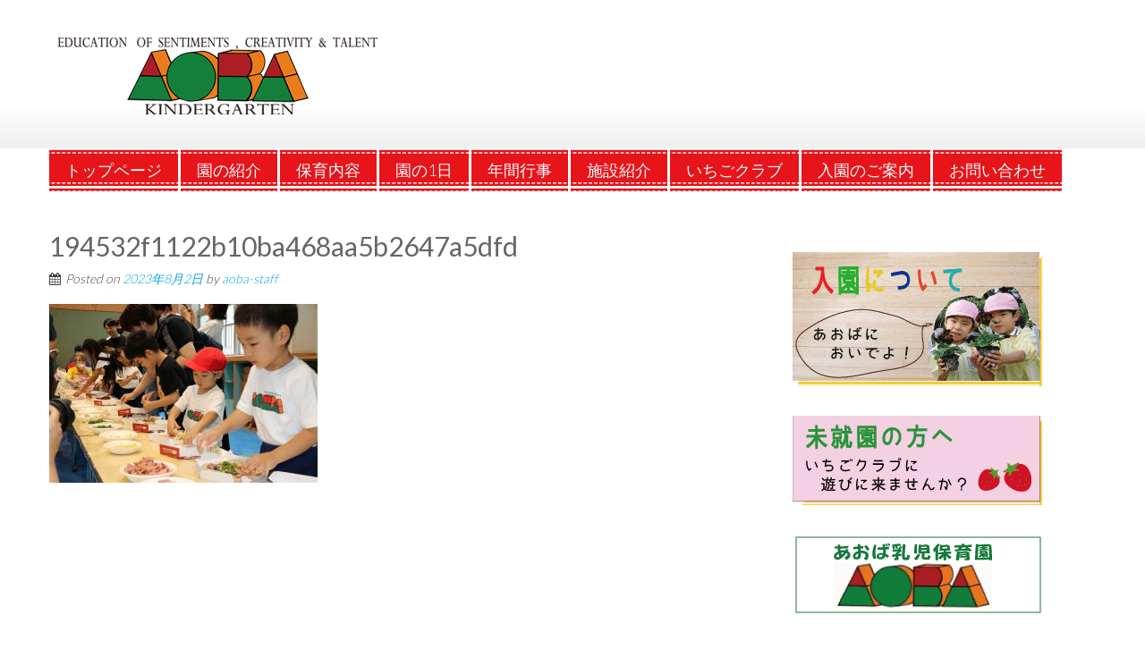

--- FILE ---
content_type: text/html; charset=UTF-8
request_url: https://aoba-youchien.net/2023/08/02/%E4%B8%80%E5%AD%A6%E6%9C%9F%E3%81%8C%E7%B5%82%E3%82%8F%E3%82%8A%E3%81%BE%E3%81%97%E3%81%9F%E3%80%82/194532f1122b10ba468aa5b2647a5dfd/
body_size: 8721
content:
<!DOCTYPE html> 
<html lang="ja"
	prefix="og: https://ogp.me/ns#" >
<head>
<meta charset="UTF-8">
<meta name="viewport" content="width=device-width, initial-scale=1">
<link rel="profile" href="https://gmpg.org/xfn/11">
<link rel="pingback" href="https://aoba-youchien.net/xmlrpc.php">

<title>194532f1122b10ba468aa5b2647a5dfd | 認定こども園（幼稚園型）あおば幼稚園 北九州市小倉北区の幼稚園</title>

		<!-- All in One SEO 4.1.1.2 -->
		<meta property="og:site_name" content="認定こども園（幼稚園型）あおば幼稚園　北九州市小倉北区の幼稚園 | みんなちがってみんないい" />
		<meta property="og:type" content="article" />
		<meta property="og:title" content="194532f1122b10ba468aa5b2647a5dfd | 認定こども園（幼稚園型）あおば幼稚園 北九州市小倉北区の幼稚園" />
		<meta property="article:published_time" content="2023-08-02T02:28:17Z" />
		<meta property="article:modified_time" content="2023-08-02T02:28:17Z" />
		<meta name="twitter:card" content="summary" />
		<meta name="twitter:domain" content="aoba-youchien.net" />
		<meta name="twitter:title" content="194532f1122b10ba468aa5b2647a5dfd | 認定こども園（幼稚園型）あおば幼稚園 北九州市小倉北区の幼稚園" />
		<meta name="google" content="nositelinkssearchbox" />
		<script type="application/ld+json" class="aioseo-schema">
			{"@context":"https:\/\/schema.org","@graph":[{"@type":"WebSite","@id":"https:\/\/aoba-youchien.net\/#website","url":"https:\/\/aoba-youchien.net\/","name":"\u8a8d\u5b9a\u3053\u3069\u3082\u5712\uff08\u5e7c\u7a1a\u5712\u578b\uff09\u3042\u304a\u3070\u5e7c\u7a1a\u5712\u3000\u5317\u4e5d\u5dde\u5e02\u5c0f\u5009\u5317\u533a\u306e\u5e7c\u7a1a\u5712","description":"\u307f\u3093\u306a\u3061\u304c\u3063\u3066\u307f\u3093\u306a\u3044\u3044","publisher":{"@id":"https:\/\/aoba-youchien.net\/#organization"}},{"@type":"Organization","@id":"https:\/\/aoba-youchien.net\/#organization","name":"\u8a8d\u5b9a\u3053\u3069\u3082\u5712\uff08\u5e7c\u7a1a\u5712\u578b\uff09\u3042\u304a\u3070\u5e7c\u7a1a\u5712\u3000\u5317\u4e5d\u5dde\u5e02\u5c0f\u5009\u5317\u533a\u306e\u5e7c\u7a1a\u5712","url":"https:\/\/aoba-youchien.net\/"},{"@type":"BreadcrumbList","@id":"https:\/\/aoba-youchien.net\/2023\/08\/02\/%e4%b8%80%e5%ad%a6%e6%9c%9f%e3%81%8c%e7%b5%82%e3%82%8f%e3%82%8a%e3%81%be%e3%81%97%e3%81%9f%e3%80%82\/194532f1122b10ba468aa5b2647a5dfd\/#breadcrumblist","itemListElement":[{"@type":"ListItem","@id":"https:\/\/aoba-youchien.net\/#listItem","position":"1","item":{"@id":"https:\/\/aoba-youchien.net\/#item","name":"\u30db\u30fc\u30e0","description":"\u25b6 Google\u30b9\u30c8\u30ea\u30fc\u30c8\u30d3\u30e5\u30fc\uff08\u30a4\u30f3\u30c9\u30a2\u30d3\u30e5\u30fc\uff09\u3067\u5712\u820e\u3092\u3054\u89a7\u3044\u305f [\u2026]","url":"https:\/\/aoba-youchien.net\/"},"nextItem":"https:\/\/aoba-youchien.net\/2023\/08\/02\/%e4%b8%80%e5%ad%a6%e6%9c%9f%e3%81%8c%e7%b5%82%e3%82%8f%e3%82%8a%e3%81%be%e3%81%97%e3%81%9f%e3%80%82\/194532f1122b10ba468aa5b2647a5dfd\/#listItem"},{"@type":"ListItem","@id":"https:\/\/aoba-youchien.net\/2023\/08\/02\/%e4%b8%80%e5%ad%a6%e6%9c%9f%e3%81%8c%e7%b5%82%e3%82%8f%e3%82%8a%e3%81%be%e3%81%97%e3%81%9f%e3%80%82\/194532f1122b10ba468aa5b2647a5dfd\/#listItem","position":"2","item":{"@id":"https:\/\/aoba-youchien.net\/2023\/08\/02\/%e4%b8%80%e5%ad%a6%e6%9c%9f%e3%81%8c%e7%b5%82%e3%82%8f%e3%82%8a%e3%81%be%e3%81%97%e3%81%9f%e3%80%82\/194532f1122b10ba468aa5b2647a5dfd\/#item","name":"194532f1122b10ba468aa5b2647a5dfd","url":"https:\/\/aoba-youchien.net\/2023\/08\/02\/%e4%b8%80%e5%ad%a6%e6%9c%9f%e3%81%8c%e7%b5%82%e3%82%8f%e3%82%8a%e3%81%be%e3%81%97%e3%81%9f%e3%80%82\/194532f1122b10ba468aa5b2647a5dfd\/"},"previousItem":"https:\/\/aoba-youchien.net\/#listItem"}]},{"@type":"Person","@id":"https:\/\/aoba-youchien.net\/author\/aoba-staff\/#author","url":"https:\/\/aoba-youchien.net\/author\/aoba-staff\/","name":"aoba-staff","image":{"@type":"ImageObject","@id":"https:\/\/aoba-youchien.net\/2023\/08\/02\/%e4%b8%80%e5%ad%a6%e6%9c%9f%e3%81%8c%e7%b5%82%e3%82%8f%e3%82%8a%e3%81%be%e3%81%97%e3%81%9f%e3%80%82\/194532f1122b10ba468aa5b2647a5dfd\/#authorImage","url":"https:\/\/secure.gravatar.com\/avatar\/a0228ab2022cf939e05e7b765d85df48?s=96&d=mm&r=g","width":"96","height":"96","caption":"aoba-staff"}},{"@type":"ItemPage","@id":"https:\/\/aoba-youchien.net\/2023\/08\/02\/%e4%b8%80%e5%ad%a6%e6%9c%9f%e3%81%8c%e7%b5%82%e3%82%8f%e3%82%8a%e3%81%be%e3%81%97%e3%81%9f%e3%80%82\/194532f1122b10ba468aa5b2647a5dfd\/#itempage","url":"https:\/\/aoba-youchien.net\/2023\/08\/02\/%e4%b8%80%e5%ad%a6%e6%9c%9f%e3%81%8c%e7%b5%82%e3%82%8f%e3%82%8a%e3%81%be%e3%81%97%e3%81%9f%e3%80%82\/194532f1122b10ba468aa5b2647a5dfd\/","name":"194532f1122b10ba468aa5b2647a5dfd | \u8a8d\u5b9a\u3053\u3069\u3082\u5712\uff08\u5e7c\u7a1a\u5712\u578b\uff09\u3042\u304a\u3070\u5e7c\u7a1a\u5712 \u5317\u4e5d\u5dde\u5e02\u5c0f\u5009\u5317\u533a\u306e\u5e7c\u7a1a\u5712","inLanguage":"ja","isPartOf":{"@id":"https:\/\/aoba-youchien.net\/#website"},"breadcrumb":{"@id":"https:\/\/aoba-youchien.net\/2023\/08\/02\/%e4%b8%80%e5%ad%a6%e6%9c%9f%e3%81%8c%e7%b5%82%e3%82%8f%e3%82%8a%e3%81%be%e3%81%97%e3%81%9f%e3%80%82\/194532f1122b10ba468aa5b2647a5dfd\/#breadcrumblist"},"author":"https:\/\/aoba-youchien.net\/2023\/08\/02\/%e4%b8%80%e5%ad%a6%e6%9c%9f%e3%81%8c%e7%b5%82%e3%82%8f%e3%82%8a%e3%81%be%e3%81%97%e3%81%9f%e3%80%82\/194532f1122b10ba468aa5b2647a5dfd\/#author","creator":"https:\/\/aoba-youchien.net\/2023\/08\/02\/%e4%b8%80%e5%ad%a6%e6%9c%9f%e3%81%8c%e7%b5%82%e3%82%8f%e3%82%8a%e3%81%be%e3%81%97%e3%81%9f%e3%80%82\/194532f1122b10ba468aa5b2647a5dfd\/#author","datePublished":"2023-08-02T02:28:17+09:00","dateModified":"2023-08-02T02:28:17+09:00"}]}
		</script>
		<!-- All in One SEO -->

<link rel='dns-prefetch' href='//fonts.googleapis.com' />
<link rel='dns-prefetch' href='//s.w.org' />
<link rel="alternate" type="application/rss+xml" title="認定こども園（幼稚園型）あおば幼稚園　北九州市小倉北区の幼稚園 &raquo; フィード" href="https://aoba-youchien.net/feed/" />
		<script type="text/javascript">
			window._wpemojiSettings = {"baseUrl":"https:\/\/s.w.org\/images\/core\/emoji\/13.0.1\/72x72\/","ext":".png","svgUrl":"https:\/\/s.w.org\/images\/core\/emoji\/13.0.1\/svg\/","svgExt":".svg","source":{"concatemoji":"https:\/\/aoba-youchien.net\/wp-includes\/js\/wp-emoji-release.min.js"}};
			!function(e,a,t){var n,r,o,i=a.createElement("canvas"),p=i.getContext&&i.getContext("2d");function s(e,t){var a=String.fromCharCode;p.clearRect(0,0,i.width,i.height),p.fillText(a.apply(this,e),0,0);e=i.toDataURL();return p.clearRect(0,0,i.width,i.height),p.fillText(a.apply(this,t),0,0),e===i.toDataURL()}function c(e){var t=a.createElement("script");t.src=e,t.defer=t.type="text/javascript",a.getElementsByTagName("head")[0].appendChild(t)}for(o=Array("flag","emoji"),t.supports={everything:!0,everythingExceptFlag:!0},r=0;r<o.length;r++)t.supports[o[r]]=function(e){if(!p||!p.fillText)return!1;switch(p.textBaseline="top",p.font="600 32px Arial",e){case"flag":return s([127987,65039,8205,9895,65039],[127987,65039,8203,9895,65039])?!1:!s([55356,56826,55356,56819],[55356,56826,8203,55356,56819])&&!s([55356,57332,56128,56423,56128,56418,56128,56421,56128,56430,56128,56423,56128,56447],[55356,57332,8203,56128,56423,8203,56128,56418,8203,56128,56421,8203,56128,56430,8203,56128,56423,8203,56128,56447]);case"emoji":return!s([55357,56424,8205,55356,57212],[55357,56424,8203,55356,57212])}return!1}(o[r]),t.supports.everything=t.supports.everything&&t.supports[o[r]],"flag"!==o[r]&&(t.supports.everythingExceptFlag=t.supports.everythingExceptFlag&&t.supports[o[r]]);t.supports.everythingExceptFlag=t.supports.everythingExceptFlag&&!t.supports.flag,t.DOMReady=!1,t.readyCallback=function(){t.DOMReady=!0},t.supports.everything||(n=function(){t.readyCallback()},a.addEventListener?(a.addEventListener("DOMContentLoaded",n,!1),e.addEventListener("load",n,!1)):(e.attachEvent("onload",n),a.attachEvent("onreadystatechange",function(){"complete"===a.readyState&&t.readyCallback()})),(n=t.source||{}).concatemoji?c(n.concatemoji):n.wpemoji&&n.twemoji&&(c(n.twemoji),c(n.wpemoji)))}(window,document,window._wpemojiSettings);
		</script>
		<style type="text/css">
img.wp-smiley,
img.emoji {
	display: inline !important;
	border: none !important;
	box-shadow: none !important;
	height: 1em !important;
	width: 1em !important;
	margin: 0 .07em !important;
	vertical-align: -0.1em !important;
	background: none !important;
	padding: 0 !important;
}
</style>
	<link rel='stylesheet' id='wp-block-library-css'  href='https://aoba-youchien.net/wp-includes/css/dist/block-library/style.min.css' type='text/css' media='all' />
<link rel='stylesheet' id='wp-block-library-theme-css'  href='https://aoba-youchien.net/wp-includes/css/dist/block-library/theme.min.css' type='text/css' media='all' />
<link rel='stylesheet' id='bappi-transition-css-css'  href='https://aoba-youchien.net/wp-content/plugins/sr-scroll-to-top-wp/css/bappi.transitions.css' type='text/css' media='all' />
<link rel='stylesheet' id='bappi-fontaweasome-css-css'  href='https://aoba-youchien.net/wp-content/plugins/sr-scroll-to-top-wp/css/font-awesome.min.css' type='text/css' media='all' />
<link rel='stylesheet' id='whats-new-style-css'  href='https://aoba-youchien.net/wp-content/plugins/whats-new-genarator/whats-new.css' type='text/css' media='all' />
<link rel='stylesheet' id='accesspresslite-google-fonts-css'  href='//fonts.googleapis.com/css?family=Open+Sans%3A400%2C400italic%2C300italic%2C300%2C600%2C600italic%7CLato%3A400%2C100%2C300%2C700%7CRoboto%3A400%2C300italic%2C300%2C700' type='text/css' media='all' />
<link rel='stylesheet' id='accesspresslite-font-awesome-css'  href='https://aoba-youchien.net/wp-content/themes/accesspress-lite/css/font-awesome.min.css' type='text/css' media='all' />
<link rel='stylesheet' id='accesspresslite-fancybox-css-css'  href='https://aoba-youchien.net/wp-content/themes/accesspress-lite/css/nivo-lightbox.css' type='text/css' media='all' />
<link rel='stylesheet' id='accesspresslite-bx-slider-style-css'  href='https://aoba-youchien.net/wp-content/themes/accesspress-lite/css/jquery.bxslider.css' type='text/css' media='all' />
<link rel='stylesheet' id='accesspresslite-woo-commerce-style-css'  href='https://aoba-youchien.net/wp-content/themes/accesspress-lite/css/woocommerce.css' type='text/css' media='all' />
<link rel='stylesheet' id='accesspresslite-font-style-css'  href='https://aoba-youchien.net/wp-content/themes/accesspress-lite/css/fonts.css' type='text/css' media='all' />
<link rel='stylesheet' id='accesspresslite-style-css'  href='https://aoba-youchien.net/wp-content/themes/accesspress-lite/style.css' type='text/css' media='all' />
<style id='accesspresslite-style-inline-css' type='text/css'>

                .socials a,
                .searchform .searchsubmit,
                .header-text,
                .main-navigation ul ul li:hover > a,
                .main-navigation ul ul li.current-menu-item > a,
                #latest-events a, .testimonial-sidebar a,
                .search-results .posted-on a, .cat-links a:hover, a,
                .body_template_two .right-header .socials a:hover,
                .body_template_two #top-section .welcome-detail a.bttn,
                .body_template_two #top-section h1 a,
                .body_template_two .site-footer #top-footer .footer2.footer .aptf-tweet-content a.aptf-tweet-name,
                .body_template_two #event_section #latest-events_template_two h1 a,
                .body_template_two a.all-testimonial,
                .body_template_two a.all-events,
                .body_template_two .event-detail h4 a:hover,
                .body_template_two .author.vcard a,
                .body_template_two a .entry-date.published,
                .body_template_two .entry-footer a:hover,
                .body_template_two.left-sidebar .searchform .searchsubmit,
                .body_template_two.both-sidebar .searchform .searchsubmit,
                .body_template_two.left-sidebar a:hover,
                .body_template_two.left-sidebar .sidebar .widget_recent_comments .url:hover,
                .body_template_two .business-hours ul li a,
                .body_template_two .featured-post.big-icon h2.has-icon .fa{
                    color: #04A3ED
                }
                .socials a:hover,
                .main-navigation,
                #call-to-action,
                .event-thumbnail .event-date,
                .bttn:after,
                .featured-post .featured-overlay,
                #bottom-section,
                .portofolio-layout .entry-title,
                .event-date-archive,
                #slider-banner .bx-wrapper .bx-pager.bx-default-pager a:after,
                .body_template_two #site-navigation.main-navigation ul li:before,
                .body_template_two .slider-caption .caption-title,
                .body_template_two #slider-banner .bx-wrapper .bx-pager.bx-default-pager a:after,
                .body_template_two #top-section .welcome-detail a.bttn:after,
                .body_template_two #call-to-action .action-btn,
                .body_template_two #mid-section .featured-post .featured-overlay,
                .body_template_two .event-thumbnail .event-date,
                .body_template_two .event-date-archive,
                .body_template_two a.cat-event-more.bttn:after,
                .body_template_two .portofolio-layout .entry-title,
                .body_template_two .entry-content .bttn:after,
                .body_template_two #bottom-section .testimonial-slider-wrap .bx-wrapper .bx-pager.bx-default-pager a:hover, .body_template_two #bottom-section .testimonial-slider-wrap .bx-wrapper .bx-pager.bx-default-pager a.active,
                .navigation .nav-links a:hover, .bttn:hover, button:hover,
                input[type="button"]:hover, input[type="reset"]:hover, input[type="submit"]:hover{
                    background: #04A3ED 
                }
                .cat-portfolio-list:hover .portofolio-layout{
                     background: rgba(4, 163, 237, 0.6)
                }
                .body_template_two #event_section #latest-events_template_two .event-list_two .event-date_two{
                    background: rgba(4, 163, 237, 0.8)
                }
                .body_template_two .cat-portfolio-list:hover .portofolio-layout{
                     background: rgba(4, 163, 237, 0.4)
                }
                .main-navigation .current-menu-parent > a,
                .main-navigation .current-menu-item > a,
                .main-navigation .current_page_item > a,
                .main-navigation .current_page_parent > a,
                .bx-wrapper .bx-pager.bx-default-pager a,
                .main-navigation li:hover > a{
                    background: #0382be;
                }
                .testimonial-wrap{
                    background: #36b5f1 
                }
                .socials a,
                .searchform,
                .sidebar h3.widget-title,
                .body_template_two .main-navigation .current-menu-parent > a,
                .main-navigation .current_page_parent > a,
                .body_template_two .main-navigation .current-menu-item > a,
                .body_template_two .main-navigation .current_page_item > a,
                .body_template_two #site-navigation.main-navigation ul ul,
                .body_template_two #call-to-action .action-btn,
                .navigation .nav-links a, .bttn, button, input[type="button"], input[type="reset"], input[type="submit"],
                .body_template_two .sidebar h3.widget-title,
                .body_template_two.left-sidebar .searchform,
                .body_template_two.both-sidebar .searchform,
                .body_template_two .featured-post.big-icon h2.has-icon .fa{
                    border-color: #04A3ED
                }
                .main-navigation,
                .main-navigation ul ul{
                     border-color: #0382be;
                }
                .testimonial-wrap:after{
                    border-color: #36b5f1 transparent transparent; 
                }
                #slider-banner .bx-wrapper .bx-pager.bx-default-pager a{
                    box-shadow: 0 0 0 2px #04A3ED inset; 
                }
                @media screen and (max-width: 940px) {
                    .main-navigation .menu li{
                        background: #04A3ED;
                    }

                    .main-navigation .menu li{
                        border-bottom-color: #0382be !important;
                    }
                }
</style>
<link rel='stylesheet' id='accesspress-lite-keyboard-css-css'  href='https://aoba-youchien.net/wp-content/themes/accesspress-lite/css/keyboard.css' type='text/css' media='all' />
<link rel='stylesheet' id='accesspresslite-responsive-css'  href='https://aoba-youchien.net/wp-content/themes/accesspress-lite/css/responsive.css' type='text/css' media='all' />
<link rel='stylesheet' id='slb_core-css'  href='https://aoba-youchien.net/wp-content/plugins/simple-lightbox/client/css/app.css' type='text/css' media='all' />
<script type='text/javascript' src='https://aoba-youchien.net/wp-includes/js/jquery/jquery.min.js' id='jquery-core-js'></script>
<script type='text/javascript' src='https://aoba-youchien.net/wp-includes/js/jquery/jquery-migrate.min.js' id='jquery-migrate-js'></script>
<script type='text/javascript' src='https://aoba-youchien.net/wp-content/plugins/sr-scroll-to-top-wp/js/jquery.scrollUp.js' id='bappi-scrollUp-jquery-js'></script>
<script type='text/javascript' src='https://aoba-youchien.net/wp-content/plugins/sr-scroll-to-top-wp/js/jquery.easing.min.js' id='bappi-easing-jquery-js'></script>
<script type='text/javascript' src='https://aoba-youchien.net/wp-content/themes/accesspress-lite/js/sticky-sidebar/theia-sticky-sidebar.js' id='accesspresslite-stickey-sidebar-js-js'></script>
<link rel="https://api.w.org/" href="https://aoba-youchien.net/wp-json/" /><link rel="alternate" type="application/json" href="https://aoba-youchien.net/wp-json/wp/v2/media/1171" /><link rel="EditURI" type="application/rsd+xml" title="RSD" href="https://aoba-youchien.net/xmlrpc.php?rsd" />
<link rel='shortlink' href='https://aoba-youchien.net/?p=1171' />
<link rel="alternate" type="application/json+oembed" href="https://aoba-youchien.net/wp-json/oembed/1.0/embed?url=https%3A%2F%2Faoba-youchien.net%2F2023%2F08%2F02%2F%25e4%25b8%2580%25e5%25ad%25a6%25e6%259c%259f%25e3%2581%258c%25e7%25b5%2582%25e3%2582%258f%25e3%2582%258a%25e3%2581%25be%25e3%2581%2597%25e3%2581%259f%25e3%2580%2582%2F194532f1122b10ba468aa5b2647a5dfd%2F" />
<link rel="alternate" type="text/xml+oembed" href="https://aoba-youchien.net/wp-json/oembed/1.0/embed?url=https%3A%2F%2Faoba-youchien.net%2F2023%2F08%2F02%2F%25e4%25b8%2580%25e5%25ad%25a6%25e6%259c%259f%25e3%2581%258c%25e7%25b5%2582%25e3%2582%258f%25e3%2582%258a%25e3%2581%25be%25e3%2581%2597%25e3%2581%259f%25e3%2580%2582%2F194532f1122b10ba468aa5b2647a5dfd%2F&#038;format=xml" />
<!-- Start Genie WP Favicon -->
<link rel="shortcut icon" href="https://aoba-youchien.net/wp-content/uploads/gwpf_icon/favicon.png" />
<link rel="apple-touch-icon-precomposed" href="https://aoba-youchien.net/wp-content/uploads/gwpf_icon/favicon-precomposed.png" />
<!-- End Genie WP Favicon -->
		
	
	     <script>

		/* scrollUp Minimum setup */
		// $(function () {
		// 	$.scrollUp();
		// });

		// scrollUp full options
		jQuery(function () {
			jQuery.scrollUp({
		        scrollName: 'scrollUp', // Element ID
		        scrollDistance:"150", // Distance from top/bottom before showing element (px)
		        scrollFrom: 'top', // 'top' or 'bottom'
		        scrollSpeed:"2000", // Speed back to top (ms)
		        easingType: 'linear', // Scroll to top easing (see http://easings.net/)
		        animation: "fade", // Fade, slide, none
		        animationSpeed: "200", // Animation in speed (ms)
		        scrollTrigger: false, // Set a custom triggering element. Can be an HTML string or jQuery object
						//scrollTarget: false, // Set a custom target element for scrolling to the top
		        scrollText: '', // Text for element, can contain HTML
		        scrollTitle: true, // Set a custom <a> title if required.
		        scrollImg: "", // Set true to use image
		        activeOverlay: false, // Set CSS color to display scrollUp active point, e.g '#00FFFF'
		        zIndex: 2147483647 // Z-Index for the overlay
			});
			jQuery("#scrollUp").append("<i class='fa fa-chevron-up'></i>");
		});

		

	</script>
	
		<style type="text/css">
			.site-title,
		.site-description {
			position: absolute;
			clip: rect(1px, 1px, 1px, 1px);
		}
		</style>
			<style type="text/css" id="wp-custom-css">
			.main-navigation {
	clear: both;
	display: block;
	font-weight: 300;
	font-family: 'Lato', sans-serif;
	position: relative;
	border-bottom: 3px solid #fff;
	background: #fff;
}

.main-navigation li {
	background-image: url("https://aoba-youchien.net/wp-content/uploads/2020/01/home.png");
}

.menu > li a{
	font-weight:bold;
	background-image: url("https://aoba-youchien.net/wp-content/uploads/2020/01/home.png");
	height:43px;
}
	
.menu > li a:hover{
	color: #fff;
	font-weight: bold;
	background-image: url("https://aoba-youchien.net/wp-content/uploads/2020/01/parent.png");
}


.main-navigation .current-menu-parent > a,
.main-navigation .current-menu-item > a,
.main-navigation .current_page_item > a,
.main-navigation .current_page_parent > a {
        color: #FFF;
	background: url("https://aoba-youchien.net/wp-content/uploads/2020/01/home.png");
        text-align: center;
}

.main-navigation li:hover > a {
        color: #fff;
	background: url("https://aoba-youchien.net/wp-content/uploads/2020/01/parent.png");    }

.main-navigation ul ul {
	box-shadow: 0 3px 3px rgba(0, 0, 0, 0.2);
	display: none;
	left: 0;
	position: absolute;
	z-index: 99999;
	background: #FFF;
	top: 100%;
	border-bottom: 3px solid #fff;
	border-top: 3px solid #fff;
	transition:all 0.3s ease-in-out;
	-moz-transition:all 0.3s ease-in-out;
	-webkit-transition:all 0.3s ease-in-out;
	color: #FFF;
}

.main-navigation ul ul li
{
	background: url("https://aoba-youchien.net/wp-content/uploads/2020/01/home.png");
color: #FFF;
}

.main-navigation ul ul li:hover	 {
 color: #FFF;
	background: url("https://aoba-youchien.net/wp-content/uploads/2020/01/parent.png");
}

		</style>
		</head>

<body data-rsssl=1 class="attachment attachment-template-default single single-attachment postid-1171 attachmentid-1171 attachment-jpeg wp-embed-responsive group-blog body_template_one ">
<div id="page" class="site">
		<a class="skip-link screen-reader-text" href="#content">Skip to content</a>
		<header id="masthead" class="site-header">
    <div id="top-header">
		<div class="ak-container">
			<div class="site-branding">
				<a href="https://aoba-youchien.net/">				
									<img src="https://aoba-youchien.net/wp-content/uploads/2020/01/logo.png" alt="認定こども園（幼稚園型）あおば幼稚園　北九州市小倉北区の幼稚園">
						
				</a>
				
			</div><!-- .site-branding -->
        

			<div class="right-header clearfix">
				                <div class="clearfix"></div>
                			</div><!-- .right-header -->
		</div><!-- .ak-container -->
  </div><!-- #top-header -->

		
		<nav id="site-navigation" class="main-navigation menu-left">
			<div class="ak-container">
				<div class="menu-toggle">Menu</div>

				<div class="menu"><ul>
<li class="page_item page-item-5"><a href="https://aoba-youchien.net/">トップページ</a></li>
<li class="page_item page-item-29 page_item_has_children"><a href="https://aoba-youchien.net/%e5%9c%92%e3%81%ae%e7%b4%b9%e4%bb%8b/">園の紹介</a>
<ul class='children'>
	<li class="page_item page-item-31"><a href="https://aoba-youchien.net/%e5%9c%92%e3%81%ae%e7%b4%b9%e4%bb%8b/%e6%b2%bf%e9%9d%a9/">沿革</a></li>
</ul>
</li>
<li class="page_item page-item-34 page_item_has_children"><a href="https://aoba-youchien.net/%e4%bf%9d%e8%82%b2%e5%86%85%e5%ae%b9/">保育内容</a>
<ul class='children'>
	<li class="page_item page-item-36"><a href="https://aoba-youchien.net/%e4%bf%9d%e8%82%b2%e5%86%85%e5%ae%b9/%e5%85%88%e7%94%9f%e7%b4%b9%e4%bb%8b/">先生紹介</a></li>
</ul>
</li>
<li class="page_item page-item-38"><a href="https://aoba-youchien.net/%e5%9c%92%e3%81%ae1%e6%97%a5/">園の1日</a></li>
<li class="page_item page-item-40"><a href="https://aoba-youchien.net/%e5%b9%b4%e9%96%93%e8%a1%8c%e4%ba%8b/">年間行事</a></li>
<li class="page_item page-item-42"><a href="https://aoba-youchien.net/%e6%96%bd%e8%a8%ad%e7%b4%b9%e4%bb%8b/">施設紹介</a></li>
<li class="page_item page-item-44"><a href="https://aoba-youchien.net/%e3%81%84%e3%81%a1%e3%81%94%e3%82%af%e3%83%a9%e3%83%96/">いちごクラブ</a></li>
<li class="page_item page-item-46"><a href="https://aoba-youchien.net/%e5%85%a5%e5%9c%92%e3%81%ae%e3%81%94%e6%a1%88%e5%86%85/">入園のご案内</a></li>
<li class="page_item page-item-48"><a href="https://aoba-youchien.net/%e3%81%8a%e5%95%8f%e3%81%84%e5%90%88%e3%82%8f%e3%81%9b/">お問い合わせ</a></li>
</ul></div>
			</div>
		</nav><!-- #site-navigation -->            
	</header><!-- #masthead -->

	<section id="slider-banner">
			</section><!-- #slider-banner -->
		<div id="content" class="site-content">

<div class="ak-container">
		<div id="primary" class="content-area">
		<main id="main" class="site-main" role="main">

		
			<article id="post-1171" class="post-1171 attachment type-attachment status-inherit hentry">
	<header class="entry-header">
		<h1 class="entry-title">194532f1122b10ba468aa5b2647a5dfd</h1>
            
		<div class="entry-meta">
			<span class="posted-on">Posted on <a href="https://aoba-youchien.net/2023/08/02/%e4%b8%80%e5%ad%a6%e6%9c%9f%e3%81%8c%e7%b5%82%e3%82%8f%e3%82%8a%e3%81%be%e3%81%97%e3%81%9f%e3%80%82/194532f1122b10ba468aa5b2647a5dfd/" rel="bookmark"><time class="entry-date published" datetime="2023-08-02T11:28:17+09:00">2023年8月2日</time></a></span><span class="byline"> by <span class="author vcard"><a class="url fn n" href="https://aoba-youchien.net/author/aoba-staff/">aoba-staff</a></span></span>		</div><!-- .entry-meta -->
	</header><!-- .entry-header -->


	<div class="entry-content">
		<p class="attachment"><a href="https://aoba-youchien.net/wp-content/uploads/2023/08/194532f1122b10ba468aa5b2647a5dfd-scaled.jpg" data-slb-active="1" data-slb-asset="1388219957" data-slb-internal="0" data-slb-group="1171"><img width="300" height="200" src="https://aoba-youchien.net/wp-content/uploads/2023/08/194532f1122b10ba468aa5b2647a5dfd-300x200.jpg" class="attachment-medium size-medium" alt="" loading="lazy" srcset="https://aoba-youchien.net/wp-content/uploads/2023/08/194532f1122b10ba468aa5b2647a5dfd-300x200.jpg 300w, https://aoba-youchien.net/wp-content/uploads/2023/08/194532f1122b10ba468aa5b2647a5dfd-1024x683.jpg 1024w, https://aoba-youchien.net/wp-content/uploads/2023/08/194532f1122b10ba468aa5b2647a5dfd-768x512.jpg 768w, https://aoba-youchien.net/wp-content/uploads/2023/08/194532f1122b10ba468aa5b2647a5dfd-1536x1024.jpg 1536w, https://aoba-youchien.net/wp-content/uploads/2023/08/194532f1122b10ba468aa5b2647a5dfd-2048x1365.jpg 2048w" sizes="(max-width: 300px) 100vw, 300px" /></a></p>
			</div><!-- .entry-content -->

	<footer class="entry-footer">
			</footer><!-- .entry-footer -->
</article><!-- #post-## -->

			
            
		
		</main><!-- #main -->
	</div><!-- #primary -->
	
	

	<div id="secondary-right" class="widget-area right-sidebar sidebar">
		
        
	    		<aside class="widget testimonial-sidebar clearfix">
						</aside>
				

					<aside id="widget_sp_image-3" class="widget widget_sp_image"><a href="/入園のご案内" target="_self" class="widget_sp_image-image-link"><img width="280" height="150" class="attachment-full" style="max-width: 100%;" src="https://aoba-youchien.net/wp-content/uploads/2015/09/en_banner.png" /></a></aside><aside id="widget_sp_image-4" class="widget widget_sp_image"><a href="/いちごクラブ" target="_self" class="widget_sp_image-image-link"><img width="279" height="100" class="attachment-full" style="max-width: 100%;" src="https://aoba-youchien.net/wp-content/uploads/2015/09/ichigo_banner.png" /></a></aside><aside id="widget_sp_image-5" class="widget widget_sp_image"><a href="http://aoba-nyuji.net/" target="_blank" class="widget_sp_image-image-link"><img width="280" height="90" class="attachment-full" style="max-width: 100%;" src="https://aoba-youchien.net/wp-content/uploads/2015/09/side_nyuji.gif" /></a></aside><aside id="widget_sp_image-10" class="widget widget_sp_image"><h3 class="widget-title">Googleｲﾝﾄﾞｱﾋﾞｭｰ</h3><a href="https://goo.gl/maps/BAVqLJFKErQ77GmA8" target="_self" class="widget_sp_image-image-link" title="Googleｲﾝﾄﾞｱﾋﾞｭｰ"><img width="135" height="135" alt="Googleｲﾝﾄﾞｱﾋﾞｭｰ" class="attachment-full" style="max-width: 100%;" src="https://aoba-youchien.net/wp-content/uploads/2022/10/mapQR.png" /></a></aside><aside id="widget_sp_image-6" class="widget widget_sp_image"><a href="http://www.kitakyu.or.jp/" target="_blank" class="widget_sp_image-image-link"><img width="280" height="90" class="attachment-full" style="max-width: 100%;" src="https://aoba-youchien.net/wp-content/uploads/2015/09/side_renmei.gif" /></a></aside><aside id="widget_sp_image-7" class="widget widget_sp_image"><a href="http://www.fysk.or.jp/" target="_blank" class="widget_sp_image-image-link"><img width="280" height="90" class="attachment-full" style="max-width: 100%;" src="https://aoba-youchien.net/wp-content/uploads/2015/09/side_kyokai.gif" /></a></aside><aside id="widget_sp_image-8" class="widget widget_sp_image"><a href="http://www.fysk.or.jp/" target="_blank" class="widget_sp_image-image-link"><img width="280" height="90" class="attachment-full" style="max-width: 100%;" src="https://aoba-youchien.net/wp-content/uploads/2015/09/side_fukkei.gif" /></a></aside><aside id="widget_sp_image-9" class="widget widget_sp_image"><a href="https://youchien.com/info/info/mannaka/" target="_blank" class="widget_sp_image-image-link"><img width="280" height="90" class="attachment-full" style="max-width: 100%;" src="https://aoba-youchien.net/wp-content/uploads/2015/09/bn_kodomo.gif" /></a></aside>			</div><!-- #secondary -->
</div>

	</div><!-- #content -->

	<footer id="colophon" class="site-footer">
	
		
		<div id="bottom-footer">
		<div class="ak-container">
			<div class="site-info">
				
				
				
			</div><!-- .site-info -->

			<div class="copyright">
				Copyright &copy; 2026 
				<a target="_blank" href="http://demo.accesspressthemes.com/accesspresslite/">
				AOBA Kingergarten				</a>
			</div>
		</div>
		</div>
	</footer><!-- #colophon -->
</div><!-- #page -->
<script type='text/javascript' src='https://aoba-youchien.net/wp-content/themes/accesspress-lite/js/jquery.bxslider.min.js' id='accesspresslite-bx-slider-js-js'></script>
<script type='text/javascript' src='https://aoba-youchien.net/wp-content/themes/accesspress-lite/js/nivo-lightbox.js' id='accesspresslite-fancybox-js-js'></script>
<script type='text/javascript' src='https://aoba-youchien.net/wp-content/themes/accesspress-lite/js/jquery.actual.min.js' id='accesspresslite-jquery-actual-js-js'></script>
<script type='text/javascript' src='https://aoba-youchien.net/wp-content/themes/accesspress-lite/js/skip-link-focus-fix.js' id='accesspresslite-skip-link-focus-fix-js'></script>
<script type='text/javascript' src='https://aoba-youchien.net/wp-content/themes/accesspress-lite/js/custom.js' id='accesspresslite-custom-js'></script>
<script type='text/javascript' src='https://aoba-youchien.net/wp-includes/js/wp-embed.min.js' id='wp-embed-js'></script>
<script type='text/javascript' src='https://aoba-youchien.net/wp-content/plugins/simple-lightbox/client/js/prod/lib.core.js' id='slb_core-js'></script>
<script type='text/javascript' src='https://aoba-youchien.net/wp-content/plugins/simple-lightbox/client/js/prod/lib.view.js' id='slb_view-js'></script>
<script type='text/javascript' src='https://aoba-youchien.net/wp-content/plugins/simple-lightbox/themes/baseline/js/prod/client.js' id='slb-asset-slb_baseline-base-js'></script>
<script type='text/javascript' src='https://aoba-youchien.net/wp-content/plugins/simple-lightbox/themes/default/js/prod/client.js' id='slb-asset-slb_default-base-js'></script>
<script type='text/javascript' src='https://aoba-youchien.net/wp-content/plugins/simple-lightbox/template-tags/item/js/prod/tag.item.js' id='slb-asset-item-base-js'></script>
<script type='text/javascript' src='https://aoba-youchien.net/wp-content/plugins/simple-lightbox/template-tags/ui/js/prod/tag.ui.js' id='slb-asset-ui-base-js'></script>
<script type='text/javascript' src='https://aoba-youchien.net/wp-content/plugins/simple-lightbox/content-handlers/image/js/prod/handler.image.js' id='slb-asset-image-base-js'></script>
<script type="text/javascript" id="slb_footer">/* <![CDATA[ */if ( !!window.jQuery ) {(function($){$(document).ready(function(){if ( !!window.SLB && SLB.has_child('View.init') ) { SLB.View.init({"ui_autofit":true,"ui_animate":true,"slideshow_autostart":true,"slideshow_duration":"6","group_loop":true,"ui_overlay_opacity":"0.8","ui_title_default":false,"theme_default":"slb_default","ui_labels":{"loading":"Loading","close":"Close","nav_next":"Next","nav_prev":"Previous","slideshow_start":"Start slideshow","slideshow_stop":"Stop slideshow","group_status":"Item %current% of %total%"}}); }
if ( !!window.SLB && SLB.has_child('View.assets') ) { {$.extend(SLB.View.assets, {"1388219957":{"id":1171,"type":"image","internal":true,"source":"https:\/\/aoba-youchien.net\/wp-content\/uploads\/2023\/08\/194532f1122b10ba468aa5b2647a5dfd-scaled.jpg","title":"194532f1122b10ba468aa5b2647a5dfd","caption":"","description":""}});} }
/* THM */
if ( !!window.SLB && SLB.has_child('View.extend_theme') ) { SLB.View.extend_theme('slb_baseline',{"name":"\u30d9\u30fc\u30b9\u30e9\u30a4\u30f3","parent":"","styles":[{"handle":"base","uri":"https:\/\/aoba-youchien.net\/wp-content\/plugins\/simple-lightbox\/themes\/baseline\/css\/style.css","deps":[]}],"layout_raw":"<div class=\"slb_container\"><div class=\"slb_content\">{{item.content}}<div class=\"slb_nav\"><span class=\"slb_prev\">{{ui.nav_prev}}<\/span><span class=\"slb_next\">{{ui.nav_next}}<\/span><\/div><div class=\"slb_controls\"><span class=\"slb_close\">{{ui.close}}<\/span><span class=\"slb_slideshow\">{{ui.slideshow_control}}<\/span><\/div><div class=\"slb_loading\">{{ui.loading}}<\/div><\/div><div class=\"slb_details\"><div class=\"inner\"><div class=\"slb_data\"><div class=\"slb_data_content\"><span class=\"slb_data_title\">{{item.title}}<\/span><span class=\"slb_group_status\">{{ui.group_status}}<\/span><div class=\"slb_data_desc\">{{item.description}}<\/div><\/div><\/div><div class=\"slb_nav\"><span class=\"slb_prev\">{{ui.nav_prev}}<\/span><span class=\"slb_next\">{{ui.nav_next}}<\/span><\/div><\/div><\/div><\/div>"}); }if ( !!window.SLB && SLB.has_child('View.extend_theme') ) { SLB.View.extend_theme('slb_default',{"name":"\u30c7\u30d5\u30a9\u30eb\u30c8 (\u30e9\u30a4\u30c8)","parent":"slb_baseline","styles":[{"handle":"base","uri":"https:\/\/aoba-youchien.net\/wp-content\/plugins\/simple-lightbox\/themes\/default\/css\/style.css","deps":[]}]}); }})})(jQuery);}/* ]]> */</script>
<script type="text/javascript" id="slb_context">/* <![CDATA[ */if ( !!window.jQuery ) {(function($){$(document).ready(function(){if ( !!window.SLB ) { {$.extend(SLB, {"context":["public","user_guest"]});} }})})(jQuery);}/* ]]> */</script>

<!-- Shortcodes Ultimate custom CSS - start -->
<style type="text/css">
.su-tabs {
	margin: 0 0 1.5em 0;
	padding: 3px;
	-webkit-border-radius: 3px;
	-moz-border-radius: 3px;
	border-radius: 3px;
	background: #f7ed11;
}
</style>
<!-- Shortcodes Ultimate custom CSS - end -->

</body>
</html>

--- FILE ---
content_type: text/css
request_url: https://aoba-youchien.net/wp-content/plugins/sr-scroll-to-top-wp/css/bappi.transitions.css
body_size: 109
content:
#scrollUp{background-color: #ddd;
border-radius: 500px;
bottom: 8px;
color: red;
display: block;
font-size: 19px;
outline: medium none;
padding: 6px 40px 6px 39px;
position: absolute;
right: 8px;}



--- FILE ---
content_type: text/css
request_url: https://aoba-youchien.net/wp-content/themes/accesspress-lite/css/responsive.css
body_size: 2009
content:
/*This styles is for the responsive layout of the theme*/
@media screen and (max-width: 1300px){
	.slider-caption .caption-title{
		font-size: 50px;
		line-height: 40px;
	}

	.slider-caption .caption-description{
		font-size: 26px;
		line-height: 30px;
	}
}


@media screen and (max-width: 1200px){
    .boxed-layout #page{
        width:100%;
    }
    
	.ak-container,
    .boxed-layout .ak-container{
		width: 100%;
		padding: 0 10px;
	}

	#masthead .right-header{
		padding-top: 10px;
	}

	.header-text{
		display: none;
	}

	.socials{
		float: none;
		margin: 0 0 10px;
        text-align:right;
	}

	.ak-search{
		float: none;
		margin: 0 0 10px;
	}

	.ak-search .searchform{
		float: right;
	}

	.slider-caption .caption-title{
		font-size: 30px;
		line-height: 26px;
	}

	.slider-caption .caption-description{
		font-size: 16px;
		line-height: 20px;
	}

	#slider-banner .bx-wrapper .bx-pager{
		bottom:5px;
	}

	#slider-banner .bx-wrapper .bx-pager.bx-default-pager a{
		height: 14px;
		width: 14px;
	}

	#welcome-text{
		width: 53.5%
	}

	#top-section .welcome-text-image{
		width: 30%
	}

	#top-section .welcome-detail{
		width: 65%
	}

	#latest-events{
		width: 44%;
	}

	.event-list .event-thumbnail{
		width: 28%;
	}

	.event-list .event-thumbnail img{
		width: 100%;
	}

	.event-list .event-detail{
		width: 68%;
	}

	.featured-post{
		width: 30%;
		margin-right: 5%;
	}

	#bottom-section .testimonial-slider-wrap, 
	#bottom-section .thumbnail-gallery, 
	#bottom-section .text-box{
		width: 31%; 
		margin-right: 3.5%
	}
    
    #bottom-section .testimonial-slider-wrap{
        margin-right:0;
    }

	.testimonial-thumbnail{
		width: 30%;
	}

	.testimonial-excerpt{
		width: 65%;
	}

	#bottom-section .thumbnail-gallery ul li:nth-child(3n){
		margin-right: 6px;
	}
}

@media screen and (max-width: 940px){
	body{
		background: #F2F2F2;
	}

	#page{
		max-width: 768px;
		width: 100%;
		margin:0 auto;
		background: #FFF;
		box-shadow: 0 0 10px #999;
	}

	#slider-banner .bx-controls-direction{
		display: none;
	}

	#welcome-text{
		width: auto;
		margin-bottom: 25px;
		float: none;
	}

	#top-section{
		margin-top: 20px;
		margin-bottom: 30px;
	}

	#top-section .welcome-text-image img{
		width: 100%
	}

	#latest-events{
		width: auto;
		float: none;
	}

	#bottom-section .testimonial-slider-wrap, 
	#bottom-section .gallery, 
	#bottom-section .subscribe{
		width: auto;
		float: none;
		margin: 0 0 25px;
	}

	.testimonial-thumbnail,
	.testimonial-sidebar .testimonial-thumbnail{
		width: 100px;
		margin-right: 20px
	}

	.testimonial-excerpt,
	.testimonial-sidebar .testimonial-excerpt{
		width: calc( 100% - 120px);
		float: left;
	}

	#site-navigation .ak-container{
		padding:0;
	}

	.menu-toggle{ 
		display: block;
		float: right;
		background: url(../images/menu.png) no-repeat center rgba(0,0,0,0.3);
		height: 48px;
		width: 48px;
		text-indent: -9999px;
		margin: 0;
	}
	.main-navigation.menu-right {
		text-align: left;
	}
	.main-navigation .menu {
		display: none;
	}

	#top-footer .footer{
		width: 50%;
	}

	.hide{ display: block; margin-bottom: 25px;}

	#bottom-footer .site-info{
		float: none;
		text-align: center;
		margin-bottom: 10px;
	}

	#bottom-footer .copyright{
		float: none;
		text-align: center;
	}

.main-navigation {
	border-bottom: 3px solid #fff;
	background: #fff;
}

	.main-navigation .menu{
		position: absolute;
		left: 0;
		width: 100%;
		top: 48px;
		z-index: 9999;		
		background: #ff0101;
	}

	.main-navigation .menu li{
		width: 100%; 
		float: none;
		line-height: 38px;
	    background-image: url("http://aoba-youchien.net/wp-content/uploads/2020/01/home.png");
		border-bottom:3px solid #fff;
	}

 	.main-navigation.menu-right .menu li {
 		text-align:right;
 		margin-left:0;
 	}

	.main-navigation.menu-center .menu li {
		margin-left:0;
		margin-right:0;
	}

	.main-navigation ul ul{
		position: static;
		box-shadow: none;
		border: none;
	}
    
    .main-navigation ul ul a{
        padding:0 20px ; 
    }

	.main-navigation .menu ul li{
		line-height:38px;
		border-bottom: 1px solid #fff;
		padding:0; 
	}

	.main-navigation ul ul ul{
		background: #F6F6F6;
	}

	#primary-wrap{
		float: none;
		width: auto;
	}

	#primary, .left-sidebar #primary, 
	.both-sidebar #primary,
	.both-sidebar #primary-wrap .sidebar,
	.both-sidebar .sidebar{
		float: none;
		width: auto;
		margin-bottom: 25px;
	}

	.sidebar, .sidebar.left-sidebar{
		width: auto;
		float: none;
	}

}

@media screen and (max-width: 768px){
	.slider-caption .caption-title{
		margin-bottom: 0;
	}

	.slider-caption .caption-description{
		display: none;
	}

	.slider-caption{
		padding: 20px 0;
	}
    #bottom-section .testimonial-slider, 
    #bottom-section .thumbnail-gallery, 
    #bottom-section .text-box{
        width:100%;
        float:none; 
        margin:0 0 20px; 
    }
    
    .wpcf7-form input[type="text"], 
    .wpcf7-form input[type="email"], 
    .wpcf7-form input[type="url"], 
    .wpcf7-form input[type="password"],
    .wpcf7-form select{
        width:80%;
    }
    
    .wpcf7-form textarea{
        width:100%;
    }

    .span1, .span2, .span3, .span4, .span5, .span6{
	    width: 100%;
	    float: none;
	    margin-left: 0;
	}
}

@media screen and (max-width: 580px) {
	h1{ font-size:28px;}
	h2{ font-size:24px;}
	h3{ font-size:20px;}
	h4{ font-size:18px;}
	h5{ font-size:16px;}
	h6{ font-size:14px;}

	#mid-section{
		margin-bottom: 30px;
	}

	.slider-caption .caption-title{
		font-size:16px;
	}

	.featured-post{
		width: auto;
		margin: 0 0 20px;
		float: none;
		text-align: center;
	}

	.featured-post .featured-image img{
		margin: 0 auto;
	}

	#masthead .right-header{
		display: none;
	}

	#masthead .site-branding{
		float: none;
		text-align: center;
	}


}

@media screen and (max-width: 480px) {
	.slider-caption{
		display: none;
	}

	#top-section .welcome-text-image{
		width:auto !important;
		float: none;
		margin-bottom: 15px;
	}

	#top-section .welcome-text-image img{
		width: 100%;
	}

	#top-section .welcome-detail{
		width:auto !important;
	}

	#top-footer .footer{
		width: 100%;
		float: none;
		margin: 0 0 20px;
	}

	#top-footer .footer .widget{
		padding-right: 0	
	}

	#top-footer h1.widget-title{
		margin-bottom: 10px;
	}
    
    .cat-portfolio-list{
        width:100%;
        margin-right:0;
    }
    
    .cat-testimonial-list .entry-header{
        float:none;
        width:50%;
        margin-bottom:30px;
    }
    
    .cat-testimonial-list .entry-header img{
        width:100%;
    }
    
    .cat-testimonial-list .cat-testimonial-excerpt{
        float:none;
        width:100%;
    }
    
    .cat-testimonial-list .cat-testimonial-excerpt:before{
        border-color:transparent transparent #F2F3F4;
        top:-40px;
        left:20px;
    }
    
    .cat-testimonial-list:nth-child(odd) .cat-testimonial-excerpt:before{
        border-color:transparent transparent #F2F3F4;
        top:-40px;
        right:20px;
    }
    #call-to-action{
    	text-align: center;
    	padding: 20px 0;
    }
    #call-to-action h4{
    	width: 100%;
    	float: none;
    	max-width: none;
    	margin-bottom: 5px;
    }
    #call-to-action .action-btn{
    	float: none;
    	display: inline-block;
    }
}

@media screen and (max-width: 380px){
    .portofolio-layout .entry-title{
        font-size:22px;
    }
    
    .portofolio-layout .cat-portfolio-excerpt{
        font-size:14px;
    }
    
    .portofolio-layout .cat-portfolio-excerpt{
        top:110px;
    }
    
    .cat-event-list .cat-event-image{
        width:100%;
        float:none;
        margin-bottom:15px;
    }
    .cat-event-list .cat-event-excerpt{
        width:100%;
        float:none;
    }
    
    .cat-testimonial-list .entry-header{
        width:100%;
    }
}

@media screen and (min-width: 941px){
	.main-navigation .menu {
		display: block !important;
	}
}

--- FILE ---
content_type: application/javascript
request_url: https://aoba-youchien.net/wp-content/plugins/sr-scroll-to-top-wp/js/jquery.scrollUp.js
body_size: 1649
content:
(function($, window, document) {

    // Main function
    $.fn.scrollUp = function (options) {

        // Ensure that only one scrollUp exists
        if (!$.data(document.body, 'scrollUp')) {
            $.data(document.body, 'scrollUp', true);
            $.fn.scrollUp.init(options);
        }
    };

    // Init
    $.fn.scrollUp.init = function(options) {

        // Apply any options to the settings, override the defaults
        var o = $.fn.scrollUp.settings = $.extend({}, $.fn.scrollUp.defaults, options),

        // Create element
		jQueryself;
		if (o.scrollTrigger) {
			jQueryself = $(o.scrollTrigger);
		} else {
	        jQueryself = $('<a/>', {
	            id: o.scrollName,
	            href: '#top'
	        });
		}

        // Set scrollTitle if there is one
        if (o.scrollTitle) {
            jQueryself.attr('title', o.scrollTitle);
        }

        jQueryself.appendTo('body');

        // If not using an image display text
        if (!(o.scrollImg || o.scrollTrigger)) {
            jQueryself.html(o.scrollText);
        }

        // Minimum CSS to make the magic happen
        jQueryself.css({
            display: 'none',
            position: 'fixed',
            zIndex: o.zIndex
        });

        // Active point overlay
        if (o.activeOverlay) {
            $('<div/>', { id: o.scrollName + '-active' }).css({ position: 'absolute', 'top': o.scrollDistance + 'px', width: '100%', borderTop: '1px dotted' + o.activeOverlay, zIndex: o.zIndex }).appendTo('body');
        }

        // Switch animation type
        var animIn, animOut, animSpeed, scrollDis;

        switch (o.animation) {
            case 'fade':
                animIn  = 'fadeIn';
                animOut = 'fadeOut';
                animSpeed = o.animationSpeed;
                break;
            case 'slide':
                animIn  = 'slideDown';
                animOut = 'slideUp';
                animSpeed = o.animationSpeed;
                break;
            default:
                animIn  = 'show';
                animOut = 'hide';
                animSpeed = 0;
        }

        // If from top or bottom
        if (o.scrollFrom === 'top') {
            scrollDis = o.scrollDistance;
        } else {
            scrollDis = $(document).height() - $(window).height() - o.scrollDistance;
        }

        // Trigger visible false by default
        var triggerVisible = false;

        // Scroll function
        scrollEvent = jQuery(window).scroll(function() {
            if ( jQuery(window).scrollTop() > scrollDis ) {
                if (!triggerVisible) {
                    jQueryself[animIn](animSpeed);
                    triggerVisible = true;
                }
            } else {
                if (triggerVisible) {
                    jQueryself[animOut](animSpeed);
                    triggerVisible = false;
                }
            }
        });

        var scrollTarget;
        if (o.scrollTarget) {
            if (typeof o.scrollTarget === 'number') {
                scrollTarget = o.scrollTarget;
            } else if (typeof o.scrollTarget === 'string') {
                scrollTarget = Math.floor($(o.scrollTarget).offset().top);
            }
        } else {
            scrollTarget = 0;
        }

        // To the top
        jQueryself.click(function(e) {
            e.preventDefault();

            jQuery('html, body').animate({
                scrollTop: scrollTarget
            }, o.scrollSpeed, o.easingType);
        });
    };

    // Defaults
    $.fn.scrollUp.defaults = {
        scrollName: 'scrollUp', // Element ID
        scrollDistance: 300, // Distance from top/bottom before showing element (px)
        scrollFrom: 'top', // 'top' or 'bottom'
        scrollSpeed: 300, // Speed back to top (ms)
        easingType: 'linear', // Scroll to top easing (see http://easings.net/)
        animation: 'fade', // Fade, slide, none
        animationSpeed: 200, // Animation in speed (ms)
        scrollTrigger: false, // Set a custom triggering element. Can be an HTML string or jQuery object
        scrollTarget: false, // Set a custom target element for scrolling to. Can be element or number
        scrollText: 'Scroll to top', // Text for element, can contain HTML
        scrollTitle: false, // Set a custom <a> title if required. Defaults to scrollText
        scrollImg: false, // Set true to use image
        activeOverlay: false, // Set CSS color to display scrollUp active point, e.g '#00FFFF'
        zIndex: 2147483647 // Z-Index for the overlay
		
    };

    // Destroy scrollUp plugin and clean all modifications to the DOM
    $.fn.scrollUp.destroy = function (scrollEvent){
        jQuery.removeData( document.body, 'scrollUp' );
        jQuery( '#' + $.fn.scrollUp.settings.scrollName ).remove();
        jQuery( '#' + $.fn.scrollUp.settings.scrollName + '-active' ).remove();

        // If 1.7 or above use the new .off()
        if ($.fn.jquery.split('.')[1] >= 7) {
            $(window).off( 'scroll', scrollEvent );

        // Else use the old .unbind()
        } else {
            $(window).unbind( 'scroll', scrollEvent );
        }
    };

    $.scrollUp = $.fn.scrollUp;

})(jQuery, window, document);
